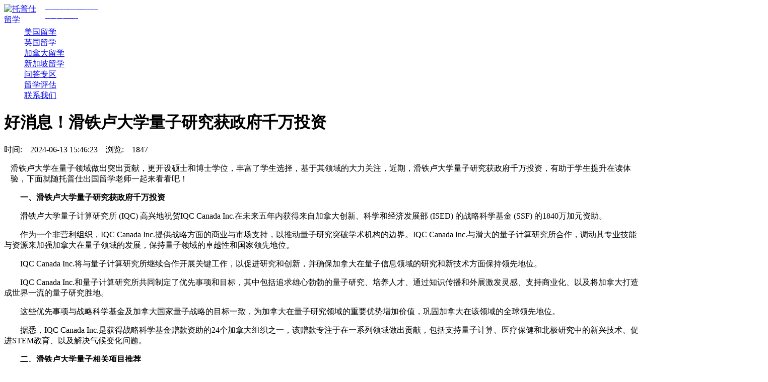

--- FILE ---
content_type: text/html; charset=utf-8
request_url: http://m.tops.cn/ca/news/9297.html
body_size: 4550
content:
<!DOCTYPE html>
<html>
	<head>
		<meta charset="utf-8" />
        <meta name="applicable-device" content="mobile">  
        <link rel="canonical" href="http://www.tops.cn/ca/news/9297.html">
        <meta name="viewport" content="width=device-width, initial-scale=1.0">
        <meta name="viewport" content="width=device-width, initial-scale=1, minimum-scale=1, maximum-scale=1">
        <meta name="applicable-device" content="mobile" />
        <title>好消息！滑铁卢大学量子研究获政府千万投资-留学网</title>
        <meta name="keywords" content="滑铁卢大学量子研究获政府千万投资,滑铁卢大学" />
        <meta name="description" content="滑铁卢大学在量子领域做出突出贡献，更开设硕士和博士学位，丰富了学生选择，基于其领域的大力关注，近期，滑铁卢大学量子研究获政府千万投资，有助于学生提升在读体验，下面就随托普仕出国留学老师一起来看看吧！" />
        <link rel="stylesheet" href="/Public/Phone/css/base.css">
        <link rel="stylesheet" href="/Public/Phone/css/article_info_index.css" type="text/css"/>
        <script src="/Public/Phone/js/jquery.js" charset="utf-8" ></script>
        <!-- 头部底部导航下拉菜单 -->
        <link href="/Public/Phone/css/header_footer.css" rel="stylesheet" >
        <script type="text/javascript" src="/Public/Phone/js/script.js" ></script>
        <script type="text/javascript" src="/Public/Phone/js/ydtswt_yd.js"></script>
	</head> 

	<body>
        <style>
  .main_top_tit_warp {
    height: 30px;
    display: flex;
  }

  .main_top_tit_warp p {
    font-family: Source Han Serif CN;
    margin-left: 10px;
    font-size: 12px;
    color: #FFFFFF;
    letter-spacing: 1px;
    text-align: left;
    margin-top: -2px;
  }
  .sjj_nav {
		height: calc(100% - 50px);
	}
	ul,li {
		list-style: none;
	}
</style>
<div class="index_top">
  <!-- 下拉菜单 -->
  <div class="sp_header">
    <div class="sp_logo"><a href="/" class="main_top_tit_warp">
        <!-- <img src="/Public/Phone/images/tops_logo.png" width="72px" height="30px" alt="托普仕留学"> -->
		<img src="/Public/Phone/images/logo.png" width="72px" height="30px" alt="托普仕留学">
        <p>专注美国前30院校<br>规划与申请</p>
      </a></div>
    <div class="sp_nav"> <span></span> <span></span> <span></span> </div>
  </div>
  <div class="sjj_nav">
    <ul>
      <li style="display: none"> <a href="#"></a>
        <div class="language"> <a href="">中</a> <a href="">En</a></div>
      </li>
      <li><a href="/usa/" style="font-size:16px;">美国留学</a></li>
      <li><a href="/uk/" style="font-size:16px;">英国留学</a></li>
      <li><a href="/ca/" style="font-size:16px;">加拿大留学</a></li>
      <li><a href="/sgp/" style="font-size:16px;">新加坡留学</a></li>
      <li><a href="/question/" style="font-size:16px;">问答专区</a></li>
      <li><a href="/forms/" style="font-size:16px;" rel="nofollow">留学评估</a></li>
      <li><a href="/contact/" style="font-size:16px;">联系我们</a></li>
    </ul>
  </div>
</div>
        <div class="success" id="app">
                    <!-- banner -->
            <!--
            <div class="left_top" style="display: flex;font-size: 0.9rem;">
                <img src="/Public/Home/images/article_info2.png" alt="面包屑导航图标">
                <p>当前位置:<a href="/">托普仕留学></a><a href="/ca/news/"><span>留学资讯</span></span></a></p>
            </div>-->
            <div class="success_content">
                    <div class="success_mian">
                        <!-- 详情页left -->
                        <div class="success_content_left">
                            <!-- title -->
                            <div class="left_title">
                                <h1>好消息！滑铁卢大学量子研究获政府千万投资</h1>
                                <p><span style="margin-right:1rem;">时间:</span>2024-06-13 15:46:23<span><span style="margin-right:1rem;margin-left:1rem;">浏览:</span>1847</span></p>
                            </div>
                            <!-- 摘要 -->
                            
                                                        <div class="abstract">
                                <div style="margin:0 auto;width:98%;">
                                    <p>滑铁卢大学在量子领域做出突出贡献，更开设硕士和博士学位，丰富了学生选择，基于其领域的大力关注，近期，滑铁卢大学量子研究获政府千万投资，有助于学生提升在读体验，下面就随托普仕出国留学老师一起来看看吧！</p>
                                </div>  
                            </div>
                                                        <!-- 内容 -->
                            <div class="subject"  v-html="subject_title">
								<text>
									<p><strong>　　一、滑铁卢大学量子研究获政府千万投资</strong></p><p>　　滑铁卢大学量子计算研究所 (IQC) 高兴地祝贺IQC Canada Inc.在未来五年内获得来自加拿大创新、科学和经济发展部 (ISED) 的战略科学基金 (SSF) 的1840万加元资助。</p><p>　　作为一个非营利组织，IQC Canada Inc.提供战略方面的商业与市场支持，以推动量子研究突破学术机构的边界。IQC Canada Inc.与滑大的量子计算研究所合作，调动其专业技能与资源来加强加拿大在量子领域的发展，保持量子领域的卓越性和国家领先地位。</p><p>　　IQC Canada Inc.将与量子计算研究所继续合作开展关键工作，以促进研究和创新，并确保加拿大在量子信息领域的研究和新技术方面保持领先地位。</p><p>　　IQC Canada Inc.和量子计算研究所共同制定了优先事项和目标，其中包括追求雄心勃勃的量子研究、培养人才、通过知识传播和外展激发灵感、支持商业化、以及将加拿大打造成世界一流的量子研究胜地。</p><p>　　这些优先事项与战略科学基金及加拿大国家量子战略的目标一致，为加拿大在量子研究领域的重要优势增加价值，巩固加拿大在该领域的全球领先地位。</p><p>　　据悉，IQC Canada Inc.是获得战略科学基金赠款资助的24个加拿大组织之一，该赠款专注于在一系列领域做出贡献，包括支持量子计算、医疗保健和北极研究中的新兴技术、促进STEM教育、以及解决气候变化问题。</p><p><strong>　　二、滑铁卢大学量子相关项目推荐</strong></p><p style="text-align: center;"><strong><img src="/ueditor/php/upload/image/20240613/1718264763978802.png" title="滑铁卢大学量子研究获政府千万投资.png" alt="滑铁卢大学量子研究获政府千万投资.png"/></strong></p><p>　　滑铁卢大学量子计算研究所提供量子信息(QI)的跨学科研究生课程，可获得MMath, MSc, MASc和博士学位。</p><p>　　该研究生课程旨在提供量子信息的知识，包括理论和实现，他们的家庭项目学科，并在量子信息的特定研究领域发展先进的专业知识。</p><p>　　开设课程包括：</p><p>　　Applied Math (Quantum Information) MMath | PhD</p><p>　　Chemistry (Quantum Information) MSc | PhD</p><p>　　Combinatorics and Optimization (Quantum Information) MMath | PhD</p><p>　　Physics and Astronomy (Quantum Information) MSc | PhD</p><p>　　Computer Science (Quantum Information) MMath | PhD</p><p>　　Pure Math (Quantum Information) MMath | PhD</p><p>　　以上是关于<strong>滑铁卢大学量子研究获政府千万投资</strong>的全部新闻，根据托普仕留学往年数据显示，申请过程中五成以上家长和学生都会走入误区，尽早找机构可以实现高效申请，所以专业老师的帮扶很重要，欢迎大家添加VX：Tops6868。托普仕留学多年名校申请经验助力你的留学申请。</p>																																			</text>
                            </div>
							<!--
							<div style="margin-top: 10px;">
								<a href="javascript:void(0)" onclick="ydtopenchat();return false;"><img src="/Public/Phone/images/article_zixun.jpg" alt="托普仕留学预约咨询" style="width: 100%;"></a>
							</div>
							--> 
							<!-- 二维码--> 
								<div class="code">
									<p id="btn-2">扫一扫添加出国留学客服，了解更多资讯！</p>
									<img src="/Public/Phone/images/erweima3.jpg" style="width:136px;height:136px;" alt="出国留学微信二维码">
									<div class="url" style="display: flex;width:100%;margin:0 auto;margin-top:10px;margin-left: 20%;">
										<p style="margin-right:20px;line-height: 27px;">微信：<span id="codeNum1" style="color: #666666;font-size: 14px;">Tops6868</span></p>
										<button class="code-btn" id="codeBtn1" data-clipboard-action="copy" data-clipboard-target='#codeNum1' style="border:none;background-color: #fff;color: #F82C3D;width: 80px;margin: 0;">点击复制</button>
									</div>
								</div>
                           <!-- 上一篇下一篇 -->
                            <div class="page">
                            
                                                            <button style="margin:0 2rem;"><a href="/ca/news/9326.html" target="_blank" style="color:#fff;" title="留学必看|6月加拿大不同城市租金情况公布">上一篇</a></button>                            
                                                            <button style="margin:0 2rem;" ><a href="/ca/news/9290.html" target="_blank" style="color:#fff;" title="在线支招：留学生如何度过加拿大本科">下一篇</a></button> 
                            </div>
                            <!-- 相关推荐 -->
                            <div class="information">
                                <div class="information_top">
                                    <a href="/ca/news/" target="_blank"  title="相关推荐">
                                        <img src="/Public/Phone/images/article_info3.jpg" alt="托普仕留学相关推荐图标"><p style="margin-left: 40px;line-height:1.3rem;">相关推荐</p></a>
                                    <span><a href="/ca/news/" target="_blank" style="color: #E52121;" title="查看更多"> More</a></span>
                                </div>
                                
                                <div class="information_b"> 
                                    <span><a href="/ca/news/9379.html">加拿大留学签证变革开启，封闭式学签上台</a></span>
                                </div><div class="information_b"> 
                                    <span><a href="/ca/news/9364.html">加拿大BC省新增留学生友好移民项目出炉，明年上线！</a></span>
                                </div><div class="information_b"> 
                                    <span><a href="/ca/news/9359.html">愈加严峻，加拿大毕业工签被取消边境签发政策</a></span>
                                </div><div class="information_b"> 
                                    <span><a href="/ca/news/9345.html">多伦多大学和阿尔伯塔大学选哪个比较好？</a></span>
                                </div>                            </div>
							<!-- 最新问答 -->
							<div class="information">
                                <div class="information_top">
                                    <a href="/ca/news/" target="_blank"  title="最新资讯">
                                        <img src="/Public/Phone/images/article_info2.png" alt="托普仕留学相关推荐图标"><p style="margin-left: 40px;line-height:1.3rem;">最新资讯</p></a>
                                    <span><a href="/ca/news/" target="_blank" style="color: #E52121;" title="查看更多"> More</a></span>
                                </div>
                                
                                <div class="information_b"> 
                                    <span><a href="/ca/ranking/9362.html">新！2025USnews加拿大学全球排名TOP200出炉！</a></span>
                                </div><div class="information_b"> 
                                    <span><a href="/ca/fee/9325.html">卡尔加里留学生租房费用贵不贵？</a></span>
                                </div><div class="information_b"> 
                                    <span><a href="/ca/major/9292.html">加拿大商学院本科毕业去向怎样？</a></span>
                                </div><div class="information_b"> 
                                    <span><a href="/ca/apply/9291.html">滑铁卢大学本科计算机申请攻略</a></span>
                                </div>                            </div>
                    </div>
                </div>
            </div>
        </div>
        <script type="text/javascript" src="/Public/Phone/js/jquery_ydtj.js" ></script>
<div class="footer_index">
    <p>400-686-9991</p>
    <span>service@topsedu.com</span>
	<span>北京地址：北京海淀区中关村大厦14层</span>
    <span>上海地址：上海黄浦区世界贸易大厦26层</span>
    <span>深圳地址：深圳南山区大冲商务中心A座34层</span>
    <span>成都地址：成都IFS国际金融中心三号楼32层</span>
    <p>网站备案号：<a href="https://beian.miit.gov.cn" style="color:#FFFFFF;" target="_blank">京ICP备11009754号-2</a> </p>
</div>

<!--百度统计代码-->

        
        
	</body>
    
    
</html> 